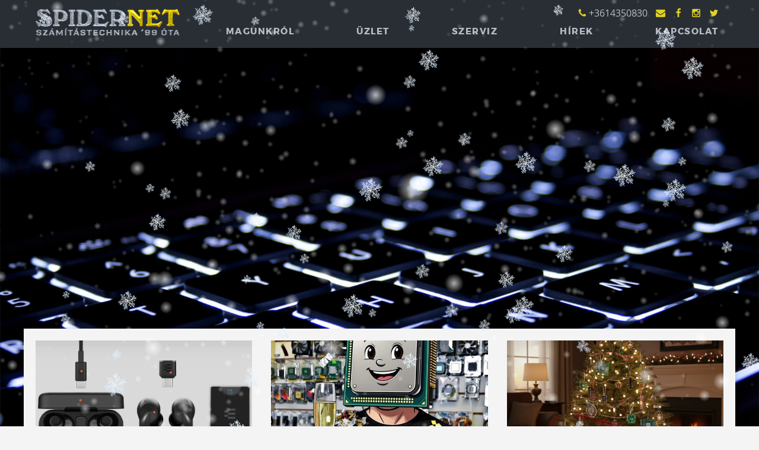

--- FILE ---
content_type: text/html; charset=UTF-8
request_url: https://spidernet.hu/
body_size: 5465
content:
<!DOCTYPE html>
<html lang="hu" prefix="og: http://ogp.me/ns#" class="no-js">
<head>
	<meta charset="UTF-8">
	<meta name="viewport" content="width=device-width,initial-scale=1">
	<meta name="apple-mobile-web-app-capable" content="yes"/>

	<link rel="icon" href="https://spidernet.hu/wp-content/themes/homoki-theme/favicon.ico"/>
	<script>(function(html){html.className=html.className.replace(/\bno-js\b/,'js')})(document.documentElement);</script>
<title>Főoldal - SpiderNet</title>

<!-- This site is optimized with the Yoast SEO plugin v9.2.1 - https://yoast.com/wordpress/plugins/seo/ -->
<link rel="canonical" href="https://spidernet.hu/"/>
<meta property="og:locale" content="hu_HU"/>
<meta property="og:type" content="website"/>
<meta property="og:title" content="Főoldal - SpiderNet"/>
<meta property="og:url" content="https://spidernet.hu/"/>
<meta property="og:site_name" content="SpiderNet"/>
<meta name="twitter:card" content="summary_large_image"/>
<meta name="twitter:title" content="Főoldal - SpiderNet"/>
<script type='application/ld+json'>{"@context":"https:\/\/schema.org","@type":"WebSite","@id":"#website","url":"https:\/\/spidernet.hu\/","name":"SpiderNet","potentialAction":{"@type":"SearchAction","target":"https:\/\/spidernet.hu\/?s={search_term_string}","query-input":"required name=search_term_string"}}</script>
<!-- / Yoast SEO plugin. -->

<link rel='dns-prefetch' href='//s.w.org'/>
<link rel="alternate" type="application/rss+xml" title="SpiderNet &raquo; hírcsatorna" href="https://spidernet.hu/feed/"/>
<!-- This site uses the Google Analytics by ExactMetrics plugin v6.2.2 - Using Analytics tracking - https://www.exactmetrics.com/ -->
<script type="text/javascript" data-cfasync="false">var em_version='6.2.2';var em_track_user=true;var em_no_track_reason='';var disableStr='ga-disable-UA-83700411-1';function __gaTrackerIsOptedOut(){return document.cookie.indexOf(disableStr+'=true')>-1;}if(__gaTrackerIsOptedOut()){window[disableStr]=true;}function __gaTrackerOptout(){document.cookie=disableStr+'=true; expires=Thu, 31 Dec 2099 23:59:59 UTC; path=/';window[disableStr]=true;}if('undefined'===typeof gaOptout){function gaOptout(){__gaTrackerOptout();}}if(em_track_user){(function(i,s,o,g,r,a,m){i['GoogleAnalyticsObject']=r;i[r]=i[r]||function(){(i[r].q=i[r].q||[]).push(arguments)},i[r].l=1*new Date();a=s.createElement(o),m=s.getElementsByTagName(o)[0];a.async=1;a.src=g;m.parentNode.insertBefore(a,m)})(window,document,'script','//www.google-analytics.com/analytics.js','__gaTracker');window.ga=__gaTracker;__gaTracker('create','UA-83700411-1','auto');__gaTracker('set','forceSSL',true);__gaTracker('send','pageview');__gaTracker(function(){window.ga=__gaTracker;});}else{console.log("");(function(){var noopfn=function(){return null;};var noopnullfn=function(){return null;};var Tracker=function(){return null;};var p=Tracker.prototype;p.get=noopfn;p.set=noopfn;p.send=noopfn;var __gaTracker=function(){var len=arguments.length;if(len===0){return;}var f=arguments[len-1];if(typeof f!=='object'||f===null||typeof f.hitCallback!=='function'){console.log('Not running function __gaTracker('+arguments[0]+" ....) because you are not being tracked. "+em_no_track_reason);return;}try{f.hitCallback();}catch(ex){}};__gaTracker.create=function(){return new Tracker();};__gaTracker.getByName=noopnullfn;__gaTracker.getAll=function(){return[];};__gaTracker.remove=noopfn;window['__gaTracker']=__gaTracker;window.ga=__gaTracker;})();}</script>
<!-- / Google Analytics by ExactMetrics -->
<link rel='stylesheet' id='contact-form-7-css' href='https://spidernet.hu/wp-content/plugins/contact-form-7/includes/css/styles.css?ver=5.1.9' type='text/css' media='all'/>
<link rel='stylesheet' id='main-css' href='https://spidernet.hu/wp-content/themes/homoki-theme/css/layout.css?ver=1.0' type='text/css' media='all'/>
<script type='text/javascript'>//<![CDATA[
var exactmetrics_frontend={"js_events_tracking":"true","download_extensions":"zip,mp3,mpeg,pdf,docx,pptx,xlsx,rar","inbound_paths":"[{\"path\":\"\\\/go\\\/\",\"label\":\"affiliate\"},{\"path\":\"\\\/recommend\\\/\",\"label\":\"affiliate\"}]","home_url":"https:\/\/spidernet.hu","hash_tracking":"false"};
//]]></script>
<script type='text/javascript' src='https://spidernet.hu/wp-content/plugins/google-analytics-dashboard-for-wp/assets/js/frontend.js?ver=6.2.2'></script>
<script type='text/javascript' src='https://spidernet.hu/wp-includes/js/jquery/jquery.js?ver=1.12.4'></script>
<script type='text/javascript' src='https://spidernet.hu/wp-content/plugins/snow/assets/snow.min.js?ver=1.0.0'></script>
<script type='text/javascript' src='https://spidernet.hu/wp-content/themes/homoki-theme/js/site.min.js?ver=1.0'></script>
<link rel='https://api.w.org/' href='https://spidernet.hu/wp-json/'/>
<link rel="EditURI" type="application/rsd+xml" title="RSD" href="https://spidernet.hu/xmlrpc.php?rsd"/>
<link rel="wlwmanifest" type="application/wlwmanifest+xml" href="https://spidernet.hu/wp-includes/wlwmanifest.xml"/> 
<meta name="generator" content="WordPress 4.9.26"/>
<link rel='shortlink' href='https://spidernet.hu/'/>
<link rel="alternate" type="application/json+oembed" href="https://spidernet.hu/wp-json/oembed/1.0/embed?url=https%3A%2F%2Fspidernet.hu%2F"/>
<link rel="alternate" type="text/xml+oembed" href="https://spidernet.hu/wp-json/oembed/1.0/embed?url=https%3A%2F%2Fspidernet.hu%2F&#038;format=xml"/>
<script type="text/javascript">jQuery(document).ready(function(){jQuery(document).snowfall({flakeCount:250,minSize:10,maxSize:40,maxSpeed:3,image:"https://spidernet.hu/wp-content/uploads/2020/06/snowflakes_real_100.png"});});</script>
	<link rel="icon" href="https://spidernet.hu/wp-content/uploads/cropped-logo-square-32x32.png" sizes="32x32"/>
<link rel="icon" href="https://spidernet.hu/wp-content/uploads/cropped-logo-square-192x192.png" sizes="192x192"/>
<link rel="apple-touch-icon-precomposed" href="https://spidernet.hu/wp-content/uploads/cropped-logo-square-180x180.png"/>
<meta name="msapplication-TileImage" content="https://spidernet.hu/wp-content/uploads/cropped-logo-square-270x270.png"/>
</head>
<body class="home page-template page-template-template-pagebuilder page-template-template-pagebuilder-php page page-id-1474 snow">
		<div class="wrapper offset-header">
		<header role="banner" id="main-header" class="main-header ">
			<div class="centering">
				<div class="header-inner">
					<div class="header-part">
						<a href="https://spidernet.hu" class="header-logo"><img src="https://spidernet.hu/wp-content/themes/homoki-theme/images/logo.png" class="logo" alt="Logo" width="600" height="133"></a>

						<a href="#" class="navicon-hitbox">
							<div class="navicon">
							  	<span></span>
							  	<span></span>
							  	<span></span>
							  	<span></span>
							</div>
						</a>
					</div>

										<div class="header-navigation-wrapper">
													<nav role="navigation" class="social-nav">
								<ul>
																													<li>
											<a href="tel:+3614350830" name="Telephone" class="icon-social" target="">
												<span>+3614350830</span>											</a>
										</li>
																													<li>
											<a href="/kapcsolat" name="Email" class="icon-social" target="">
																							</a>
										</li>
																													<li>
											<a href="https://www.facebook.com/spidernet99" name="Facebook" class="icon-social" target="_blank">
																							</a>
										</li>
																													<li>
											<a href="https://www.instagram.com/spidernet_99/" name="Instagram" class="icon-social" target="_blank">
																							</a>
										</li>
																													<li>
											<a href="https://twitter.com/SpiderNet_99" name="Twitter" class="icon-social" target="_blank">
																							</a>
										</li>
																	</ul>
							</nav>
												<nav role="navigation" class="main-nav">
							<div class="menu-main-container"><ul id="menu-main" class="menu"><li id="menu-item-1479" class="menu-item menu-item-type-post_type menu-item-object-page menu-item-1479"><a href="https://spidernet.hu/magunkrol/">Magunkról</a></li>
<li id="menu-item-1551" class="menu-item menu-item-type-custom menu-item-object-custom menu-item-1551"><a href="/bolt/kaposztasmegyer">Üzlet</a></li>
<li id="menu-item-1477" class="menu-item menu-item-type-post_type menu-item-object-page menu-item-1477"><a href="https://spidernet.hu/szerviz/">Szerviz</a></li>
<li id="menu-item-1522" class="menu-item menu-item-type-post_type menu-item-object-page menu-item-1522"><a href="https://spidernet.hu/hirek/">Hírek</a></li>
<li id="menu-item-1476" class="menu-item menu-item-type-post_type menu-item-object-page menu-item-1476"><a href="https://spidernet.hu/kapcsolat/">Kapcsolat</a></li>
</ul></div>						</nav>
					</div>
				</div>
			</div>
		</header>
		
<div id="main" class="main">
	<div class="slideshow main-slideshow" data-fade="true" data-slideshow-options='{"autoPlay":8000,"pageDots":true}'>
					<div class="slideshow-slide is-selected" style="background-image:url(https://spidernet.hu/wp-content/uploads/2020/06/header-slide05.jpg)">
			<div class="centering">
							</div>
		</div>
	</div>
<section class="section section-posttype section-posttype-post section-socialfeed ">
			<div class="centering">
	<div class="grid " data-slideshow-options='[]'>
									<div class="grid-4-12">
				<a href="https://spidernet.hu/sennheiser-epos-adapt-e1/" class="item item-post">
	<div class="item-bg-wrapper">
		<div class="item-bg" style="background-image:url(https://spidernet.hu/wp-content/uploads/Screenshot-2026-01-19-at-17.30.03-1024x583.png)"></div>
	</div>
			<span class="item-label" style="background-color: #017200">Termék</span>
		<div class="item-content">
		<p>Sennheiser EPOS ADAPT E1 Bluetooth 5.3, USB-C ANC aktiv zajszűrés Multipoint Connectivity (2 eszköz) 20-20.000 Hz&hellip;</p>
		<span class="item-published-date">
			5 napja		</span>
	</div>
</a>
			</div>
								<div class="grid-4-12">
				<a href="https://spidernet.hu/boldog-uj-evet-kivanunk-minden-kedves-vasarlonknak/" class="item item-post">
	<div class="item-bg-wrapper">
		<div class="item-bg" style="background-image:url(https://spidernet.hu/wp-content/uploads/IMG_0551-683x1024.jpeg)"></div>
	</div>
			<span class="item-label" style="background-color: ">Hírek</span>
		<div class="item-content">
		<p>Boldog Új Évet Kívánunk minden kedves vásárlónknak!🍀🐖🖥️🐖🍀</p>
		<span class="item-published-date">
			3 hete		</span>
	</div>
</a>
			</div>
								<div class="grid-4-12">
				<a href="https://spidernet.hu/boldog-karacsonyt-3/" class="item item-post">
	<div class="item-bg-wrapper">
		<div class="item-bg" style="background-image:url(https://spidernet.hu/wp-content/uploads/IMG_0466.png)"></div>
	</div>
			<span class="item-label" style="background-color: ">Hírek</span>
		<div class="item-content">
		<p>Kedves Ügyfeleink! Köszönjük, hogy idén is ránk bíztátok a számítógépeteket🖥️ és notebookotokat!💻 İgérjük, 2026-ban is ugyanazzal&hellip;</p>
		<span class="item-published-date">
			4 hete		</span>
	</div>
</a>
			</div>
				</div>
	</div>
	</section>
<div class="section section-wrapper section-aboutus-wrapper"><section class="section section-columns section-aboutus">
	<div class="centering">
					<h2 class="section-title">Magunkról</h2>
				<div class="grid">
											<div class="grid-12-12">
					<p>A Spidernet-99 Számítástechnikai Kft. 1999. június 1-jén kezdte meg működését komplett személyi számítógépek, alkatrészek, kiegészítők forgalmazásával és az ehhez kapcsolódó szolgáltatásokkal.</p>
<p>Mindez annak köszönhető, hogy megbízható és kedvező árú szolgáltatásokkal elégítjük ki az Önök igényeit.</p>
<p>2019. januártól kiszállásos szerviz szolgálltatásunk megszűnt! További kérdés esetén hívjon bizalommal!</p>
<p>&nbsp;</p>
				</div>
					</div>
	</div>
</section>
<section class="section section-posttype section-posttype-service section-services ">
			<div class="centering"><h2 class="section-title">Szolgáltatásaink</h2></div>
			<div class="centering">
	<div class="grid " data-slideshow-options='[]'>
									<div class="grid-4-12">
				<div class="item item-service">
	<div class="item-bg-wrapper">
		<div class="item-bg" style="background-image:url(https://spidernet.hu/wp-content/uploads/2020/06/icon-ujeshasznalt.png)"></div>
	</div>
	<div class="item-content">
		<h2 class="item-title">új és használt alkatrészek árusítása</h2>
	</div>
</div>			</div>
								<div class="grid-4-12">
				<div class="item item-service">
	<div class="item-bg-wrapper">
		<div class="item-bg" style="background-image: url('https://spidernet.hu/wp-content/uploads/2020/06/icon-adasvetel.png');"></div>
	</div>
	<div class="item-content">
		<h2 class="item-title">adás-vétel-csere (beszámítással is)</h2>
	</div>
</div>			</div>
								<div class="grid-4-12">
				<div class="item item-service">
	<div class="item-bg-wrapper">
		<div class="item-bg" style="background-image:url(https://spidernet.hu/wp-content/uploads/2020/06/icon-konfig.png)"></div>
	</div>
	<div class="item-content">
		<h2 class="item-title">komplett konfigurációk</h2>
	</div>
</div>			</div>
								<div class="grid-4-12">
				<div class="item item-service">
	<div class="item-bg-wrapper">
		<div class="item-bg" style="background-image:url(https://spidernet.hu/wp-content/uploads/2020/06/icon-kellekek.png)"></div>
	</div>
	<div class="item-content">
		<h2 class="item-title">kellékek, kiegészítők</h2>
	</div>
</div>			</div>
								<div class="grid-4-12">
				<div class="item item-service">
	<div class="item-bg-wrapper">
		<div class="item-bg" style="background-image:url(https://spidernet.hu/wp-content/uploads/2020/06/icon-szaktanacsadas.png)"></div>
	</div>
	<div class="item-content">
		<h2 class="item-title">szaktanácsadás</h2>
	</div>
</div>			</div>
								<div class="grid-4-12">
				<div class="item item-service">
	<div class="item-bg-wrapper">
		<div class="item-bg" style="background-image:url(https://spidernet.hu/wp-content/uploads/2020/06/icon-virusirtas.png)"></div>
	</div>
	<div class="item-content">
		<h2 class="item-title">vírusírtás</h2>
	</div>
</div>			</div>
								<div class="grid-4-12">
				<div class="item item-service">
	<div class="item-bg-wrapper">
		<div class="item-bg" style="background-image:url()"></div>
	</div>
	<div class="item-content">
		<h2 class="item-title">notebook javítás</h2>
	</div>
</div>			</div>
				</div>
	</div>
	</section>
</div><section class="section section-columns section-service dark">
	<div class="centering">
					<h2 class="section-title">Szerviz</h2>
				<div class="grid">
											<div class="grid-12-12">
					<p>Új és használt számítógépek, laptopok, monitorok, és kiegészítők árusítása mellett, vállaljuk meghibásodott számítógépének, laptopjának javítását, tisztítását, újratelepítését akár adatmentéssel is, vagy vírusmentesítését.</p>
<p>Számítógép összeállítás egyedi igényeknek megfelelően, a nálunk vásárolt alkatrészek összeszerelése díjtalan.<br/>
Hibamegállapítás díjtalan, amennyiben gazdaságosan javítható számítógépe, és megrendeli annak javítását!</p>
<p>Ízelítő árainkból: rendszer helyreállítás telepítéssel 16.600.-/tól<br/>
vírusírtás 8000.-/tól</p>
<p><strong>Ön kitalálja – Mi megépítjük!</strong>     <strong>Ha tanácstalan – Mi segítünk!</strong>     <strong>Ha elromlott – Mi megjavítjuk!</strong><br/>
Kesessen minket bizalommal, legjobb tudásunk szerint segítünk megoldani problémáját, a legrövidebb időn belül!</p>
				</div>
					</div>
	</div>
</section>
<section class="section section-posttype section-posttype-store section-stores ">
			<div class="centering"><h2 class="section-title">Üzlet</h2></div>
			<div class="centering">
	<div class="grid " data-slideshow-options='[]'>
									<div class="grid-4-12">
				<div class="item item-store item-kaposztasmegyer">
	<a href="https://spidernet.hu/bolt/kaposztasmegyer/" class="item-bg-wrapper">
		<div class="item-bg" style="background-image:url(https://spidernet.hu/wp-content/uploads/store-kapmegyer.jpg)"></div>
	</a>
	<div class="store-indicator"></div>
	<div class="item-content">
		<div class="social-wrapper">
							<a class="icon-social" href="mailto:spider.kapmegyer@gmail.com"></a>
										<a class="icon-social" href="http://www.fb.com/spidernet99" target="_blank"></a>
					</div>
		<a href="https://spidernet.hu/bolt/kaposztasmegyer/"><h3 class="item-title">Káposztásmegyer</h3></a>
		<p class="item-meta"><p>Lakkozó utca 36.<br/>
1048 Budapest</p>
</p>		<a class="item-meta" href="tel:+3614350830">+3614350830</a>	</div>
</div>
			</div>
				</div>
	</div>
	</section>
</div>

	<footer role="contentinfo" id="main-footer" class="main-footer">
		<div class="centering">
			<div class="copyright">
				<span class="company">Spidernet-99 Kft.</span>
				<span class="seperator"> | </span>
				<span class="year">Minden jog fenntartva &copy; 2026</span>
			</div>
					</div>
	</footer>
</div><!-- closing wrapper -->


        <div id='fb-root'></div>
          <script>(function(d,s,id){var js,fjs=d.getElementsByTagName(s)[0];js=d.createElement(s);js.id=id;js.src='https://connect.facebook.net/hu_HU/sdk/xfbml.customerchat.js#xfbml=1&version=v6.0&autoLogAppEvents=1';fjs.parentNode.insertBefore(js,fjs);}(document,'script','facebook-jssdk'));</script>
          <div class='fb-customerchat' attribution='wordpress' attribution_version='1.8' page_id=523881457708745>
        </div>
        <script async type='text/javascript' src='https://spidernet.hu/wp-content/plugins/christmas-snow-3d/build/snow3d.js?ver=cc4a969e02505d0bca7c'></script>
<script type='text/javascript'>//<![CDATA[
var wpcf7={"apiSettings":{"root":"https:\/\/spidernet.hu\/wp-json\/contact-form-7\/v1","namespace":"contact-form-7\/v1"}};
//]]></script>
<script type='text/javascript' src='https://spidernet.hu/wp-content/plugins/contact-form-7/includes/js/scripts.js?ver=5.1.9'></script>
<script type='text/javascript' src='https://spidernet.hu/wp-includes/js/wp-embed.min.js?ver=4.9.26'></script>

</body>
</html>


--- FILE ---
content_type: text/css
request_url: https://spidernet.hu/wp-content/themes/homoki-theme/css/layout.css?ver=1.0
body_size: 10700
content:
/*! normalize.css v3.0.2 | MIT License | git.io/normalize */html{font-family:sans-serif;-ms-text-size-adjust:100%;-webkit-text-size-adjust:100%}body{margin:0}article,aside,details,figcaption,figure,footer,header,hgroup,main,menu,nav,section,summary{display:block}audio,canvas,progress,video{display:inline-block;vertical-align:baseline}audio:not([controls]){display:none;height:0}[hidden],template{display:none}a{background-color:transparent}a:active,a:hover{outline:0}abbr[title]{border-bottom:1px dotted}b,strong{font-weight:bold}dfn{font-style:italic}h1{font-size:2em;margin:0.67em 0}mark{background:#ff0;color:#000}small{font-size:80%}sub,sup{font-size:75%;line-height:0;position:relative;vertical-align:baseline}sup{top:-0.5em}sub{bottom:-0.25em}img{border:0}svg:not(:root){overflow:hidden}figure{margin:1em 40px}hr{box-sizing:content-box;height:0}pre{overflow:auto}code,kbd,pre,samp{font-family:monospace, monospace;font-size:1em}button,input,optgroup,select,textarea{color:inherit;font:inherit;margin:0}button{overflow:visible}button,select{text-transform:none}button,html input[type="button"],input[type="reset"],input[type="submit"]{-webkit-appearance:button;cursor:pointer}button[disabled],html input[disabled]{cursor:default}button::-moz-focus-inner,input::-moz-focus-inner{border:0;padding:0}input{line-height:normal}input[type="checkbox"],input[type="radio"]{box-sizing:border-box;padding:0}input[type="number"]::-webkit-inner-spin-button,input[type="number"]::-webkit-outer-spin-button{height:auto}input[type="search"]{-webkit-appearance:textfield;box-sizing:content-box}input[type="search"]::-webkit-search-cancel-button,input[type="search"]::-webkit-search-decoration{-webkit-appearance:none}fieldset{border:1px solid #c0c0c0;margin:0 2px;padding:0.35em 0.625em 0.75em}legend{border:0;padding:0}textarea{overflow:auto}optgroup{font-weight:bold}table{border-collapse:collapse;border-spacing:0}td,th{padding:0}.mfp-bg{top:0;left:0;width:100%;height:100%;z-index:1042;overflow:hidden;position:fixed;background:#0b0b0b;opacity:0.8}.mfp-wrap{top:0;left:0;width:100%;height:100%;z-index:1043;position:fixed;outline:none !important;-webkit-backface-visibility:hidden}.mfp-container{text-align:center;position:absolute;width:100%;height:100%;left:0;top:0;padding:0 8px;box-sizing:border-box}.mfp-container:before{content:'';display:inline-block;height:100%;vertical-align:middle}.mfp-align-top .mfp-container:before{display:none}.mfp-content{position:relative;display:inline-block;vertical-align:middle;margin:0 auto;text-align:left;z-index:1045}.mfp-inline-holder .mfp-content,.mfp-ajax-holder .mfp-content{width:100%;cursor:auto}.mfp-ajax-cur{cursor:progress}.mfp-zoom-out-cur,.mfp-zoom-out-cur .mfp-image-holder .mfp-close{cursor:zoom-out}.mfp-zoom{cursor:pointer;cursor:zoom-in}.mfp-auto-cursor .mfp-content{cursor:auto}.mfp-close,.mfp-arrow,.mfp-preloader,.mfp-counter{-webkit-user-select:none;-moz-user-select:none;-ms-user-select:none;user-select:none}.mfp-loading.mfp-figure{display:none}.mfp-hide{display:none !important}.mfp-preloader{color:#CCC;position:absolute;top:50%;width:auto;text-align:center;margin-top:-0.8em;left:8px;right:8px;z-index:1044}.mfp-preloader a{color:#CCC}.mfp-preloader a:hover{color:#FFF}.mfp-s-ready .mfp-preloader{display:none}.mfp-s-error .mfp-content{display:none}button.mfp-close,button.mfp-arrow{overflow:visible;cursor:pointer;background:transparent;border:0;-webkit-appearance:none;display:block;outline:none;padding:0;z-index:1046;box-shadow:none;touch-action:manipulation}button::-moz-focus-inner{padding:0;border:0}.mfp-close{width:44px;height:44px;line-height:44px;position:absolute;right:0;top:0;text-decoration:none;text-align:center;opacity:0.65;padding:0 0 18px 10px;color:#FFF;font-style:normal;font-size:28px;font-family:Arial, Baskerville, monospace}.mfp-close:hover,.mfp-close:focus{opacity:1}.mfp-close:active{top:1px}.mfp-close-btn-in .mfp-close{color:#333}.mfp-image-holder .mfp-close,.mfp-iframe-holder .mfp-close{color:#FFF;right:-6px;text-align:right;padding-right:6px;width:100%}.mfp-counter{position:absolute;top:0;right:0;color:#CCC;font-size:12px;line-height:18px;white-space:nowrap}.mfp-arrow{position:absolute;opacity:0.65;margin:0;top:50%;margin-top:-55px;padding:0;width:90px;height:110px;-webkit-tap-highlight-color:transparent}.mfp-arrow:active{margin-top:-54px}.mfp-arrow:hover,.mfp-arrow:focus{opacity:1}.mfp-arrow:before,.mfp-arrow:after{content:'';display:block;width:0;height:0;position:absolute;left:0;top:0;margin-top:35px;margin-left:35px;border:medium inset transparent}.mfp-arrow:after{border-top-width:13px;border-bottom-width:13px;top:8px}.mfp-arrow:before{border-top-width:21px;border-bottom-width:21px;opacity:0.7}.mfp-arrow-left{left:0}.mfp-arrow-left:after{border-right:17px solid #FFF;margin-left:31px}.mfp-arrow-left:before{margin-left:25px;border-right:27px solid #3F3F3F}.mfp-arrow-right{right:0}.mfp-arrow-right:after{border-left:17px solid #FFF;margin-left:39px}.mfp-arrow-right:before{border-left:27px solid #3F3F3F}.mfp-iframe-holder{padding-top:40px;padding-bottom:40px}.mfp-iframe-holder .mfp-content{line-height:0;width:100%;max-width:900px}.mfp-iframe-holder .mfp-close{top:-40px}.mfp-iframe-scaler{width:100%;height:0;overflow:hidden;padding-top:56.25%}.mfp-iframe-scaler iframe{position:absolute;display:block;top:0;left:0;width:100%;height:100%;box-shadow:0 0 8px rgba(0,0,0,0.6);background:#000}img.mfp-img{width:auto;max-width:100%;height:auto;display:block;line-height:0;box-sizing:border-box;padding:40px 0 40px;margin:0 auto}.mfp-figure{line-height:0}.mfp-figure:after{content:'';position:absolute;left:0;top:40px;bottom:40px;display:block;right:0;width:auto;height:auto;z-index:-1;box-shadow:0 0 8px rgba(0,0,0,0.6);background:#444}.mfp-figure small{color:#BDBDBD;display:block;font-size:12px;line-height:14px}.mfp-figure figure{margin:0}.mfp-bottom-bar{margin-top:-36px;position:absolute;top:100%;left:0;width:100%;cursor:auto}.mfp-title{text-align:left;line-height:18px;color:#F3F3F3;word-wrap:break-word;padding-right:36px}.mfp-image-holder .mfp-content{max-width:100%}.mfp-gallery .mfp-image-holder .mfp-figure{cursor:pointer}@media screen and (max-width: 800px) and (orientation: landscape), screen and (max-height: 300px){.mfp-img-mobile .mfp-image-holder{padding-left:0;padding-right:0}.mfp-img-mobile img.mfp-img{padding:0}.mfp-img-mobile .mfp-figure:after{top:0;bottom:0}.mfp-img-mobile .mfp-figure small{display:inline;margin-left:5px}.mfp-img-mobile .mfp-bottom-bar{background:rgba(0,0,0,0.6);bottom:0;margin:0;top:auto;padding:3px 5px;position:fixed;box-sizing:border-box}.mfp-img-mobile .mfp-bottom-bar:empty{padding:0}.mfp-img-mobile .mfp-counter{right:5px;top:3px}.mfp-img-mobile .mfp-close{top:0;right:0;width:35px;height:35px;line-height:35px;background:rgba(0,0,0,0.6);position:fixed;text-align:center;padding:0}}@media all and (max-width: 900px){.mfp-arrow{transform:scale(0.75)}.mfp-arrow-left{transform-origin:0}.mfp-arrow-right{transform-origin:100%}.mfp-container{padding-left:6px;padding-right:6px}}.mfp-with-zoom .mfp-container,.mfp-with-zoom.mfp-bg{opacity:0;-webkit-backface-visibility:hidden;transition:all 0.3s ease-out}.mfp-with-zoom.mfp-ready .mfp-container{opacity:1}.mfp-with-zoom.mfp-ready.mfp-bg{opacity:0.8}.mfp-with-zoom.mfp-removing .mfp-container,.mfp-with-zoom.mfp-removing.mfp-bg{opacity:0}/*! Flickity v1.2.1
http://flickity.metafizzy.co
---------------------------------------------- */.flickity-enabled{position:relative}.flickity-enabled:focus{outline:none}.flickity-viewport{overflow:hidden;position:relative;height:100%}.flickity-slider{position:absolute;width:100%;height:100%}.flickity-enabled.is-draggable{-webkit-tap-highlight-color:transparent;tap-highlight-color:transparent;-webkit-user-select:none;-moz-user-select:none;-ms-user-select:none;user-select:none}.flickity-enabled.is-draggable .flickity-viewport{cursor:move;cursor:-webkit-grab;cursor:grab}.flickity-enabled.is-draggable .flickity-viewport.is-pointer-down{cursor:-webkit-grabbing;cursor:grabbing}.flickity-prev-next-button{position:absolute;top:50%;width:44px;height:44px;border:none;border-radius:50%;background:white;background:rgba(255,255,255,0.75);cursor:pointer;transform:translateY(-50%)}.flickity-prev-next-button:hover{background:white}.flickity-prev-next-button:focus{outline:none;box-shadow:0 0 0 5px #09F}.flickity-prev-next-button:active{filter:alpha(opacity=60);opacity:0.6}.flickity-prev-next-button.previous{left:10px}.flickity-prev-next-button.next{right:10px}.flickity-rtl .flickity-prev-next-button.previous{left:auto;right:10px}.flickity-rtl .flickity-prev-next-button.next{right:auto;left:10px}.flickity-prev-next-button:disabled{filter:alpha(opacity=30);opacity:0.3;cursor:auto}.flickity-prev-next-button svg{position:absolute;left:20%;top:20%;width:60%;height:60%}.flickity-prev-next-button .arrow{fill:#333}.flickity-prev-next-button.no-svg{color:#333;font-size:26px}.flickity-page-dots{position:absolute;width:100%;bottom:-25px;padding:0;margin:0;list-style:none;text-align:center;line-height:1}.flickity-rtl .flickity-page-dots{direction:rtl}.flickity-page-dots .dot{display:inline-block;width:10px;height:10px;margin:0 8px;background:#333;border-radius:50%;filter:alpha(opacity=25);opacity:0.25;cursor:pointer}.flickity-page-dots .dot.is-selected{filter:alpha(opacity=100);opacity:1}.SumoSelect p{margin:0}.SumoSelect{width:200px}.SelectBox{padding:5px 8px}.sumoStopScroll{overflow:hidden}.SumoSelect .hidden{display:none}.SumoSelect .search-txt{display:none;outline:none}.SumoSelect .no-match{display:none;padding:6px}.SumoSelect.open .search-txt{display:inline-block;position:absolute;top:0;left:0;width:100%;margin:0;padding:5px 8px;border:none;box-sizing:border-box;border-radius:5px}.SumoSelect.open>.search>span,.SumoSelect.open>.search>label{visibility:hidden}.SelectClass,.SumoUnder{position:absolute;top:0;left:0;right:0;height:100%;width:100%;border:none;box-sizing:border-box;-ms-filter:"progid:DXImageTransform.Microsoft.Alpha(Opacity=0)";filter:alpha(opacity=0);-moz-opacity:0;-khtml-opacity:0;opacity:0}.SelectClass{z-index:1}.SumoSelect>.optWrapper>.options li.opt label,.SumoSelect>.CaptionCont,.SumoSelect .select-all>label{-ms-user-select:none;user-select:none;-o-user-select:none;-moz-user-select:none;-khtml-user-select:none;-webkit-user-select:none}.SumoSelect{display:inline-block;position:relative;outline:none}.SumoSelect:focus>.CaptionCont,.SumoSelect:hover>.CaptionCont,.SumoSelect.open>.CaptionCont{box-shadow:0 0 2px #7799D0;border-color:#7799D0}.SumoSelect>.CaptionCont{position:relative;border:1px solid #A4A4A4;min-height:14px;background-color:#fff;border-radius:2px;margin:0}.SumoSelect>.CaptionCont>span{display:block;padding-right:30px;text-overflow:ellipsis;white-space:nowrap;overflow:hidden;cursor:default}.SumoSelect>.CaptionCont>span.placeholder{color:#ccc;font-style:italic}.SumoSelect>.CaptionCont>label{position:absolute;top:0;right:0;bottom:0;width:30px}.SumoSelect>.CaptionCont>label>i{background-image:url("[data-uri]");background-position:center center;width:16px;height:16px;display:block;position:absolute;top:0;left:0;right:0;bottom:0;margin:auto;background-repeat:no-repeat;opacity:0.8}.SumoSelect>.optWrapper{display:none;z-index:1000;top:30px;width:100%;position:absolute;left:0;box-sizing:border-box;background:#fff;border:1px solid #ddd;box-shadow:2px 3px 3px rgba(0,0,0,0.11);border-radius:3px;overflow:hidden}.SumoSelect.open>.optWrapper{top:35px;display:block}.SumoSelect.open>.optWrapper.up{top:auto;bottom:100%;margin-bottom:5px}.SumoSelect>.optWrapper ul{list-style:none;display:block;padding:0;margin:0;overflow:auto}.SumoSelect>.optWrapper>.options{border-radius:2px;position:relative;max-height:250px}.SumoSelect>.optWrapper>.options li.group.disabled>label{opacity:0.5}.SumoSelect>.optWrapper>.options li ul li.opt{padding-left:22px}.SumoSelect>.optWrapper.multiple>.options li ul li.opt{padding-left:50px}.SumoSelect>.optWrapper.isFloating>.options{max-height:100%;box-shadow:0 0 100px #595959}.SumoSelect>.optWrapper>.options li.opt{padding:6px 6px;position:relative;border-bottom:1px solid #f5f5f5}.SumoSelect>.optWrapper>.options>li.opt:first-child{border-radius:2px 2px 0 0}.SumoSelect>.optWrapper>.options>li.opt:last-child{border-radius:0 0 2px 2px;border-bottom:none}.SumoSelect>.optWrapper>.options li.opt:hover{background-color:#E4E4E4}.SumoSelect>.optWrapper>.options li.opt.sel{background-color:#a1c0e4;border-bottom:1px solid #a1c0e4}.SumoSelect>.optWrapper>.options li label{text-overflow:ellipsis;white-space:nowrap;overflow:hidden;display:block;cursor:pointer}.SumoSelect>.optWrapper>.options li span{display:none}.SumoSelect>.optWrapper>.options li.group>label{cursor:default;padding:8px 6px;font-weight:bold}.SumoSelect>.optWrapper.isFloating{position:fixed;top:0;left:0;right:0;width:90%;bottom:0;margin:auto;max-height:90%}.SumoSelect>.optWrapper>.options li.opt.disabled{background-color:inherit;pointer-events:none}.SumoSelect>.optWrapper>.options li.opt.disabled *{-ms-filter:"progid:DXImageTransform.Microsoft.Alpha(Opacity=50)";filter:alpha(opacity=50);-moz-opacity:0.5;-khtml-opacity:0.5;opacity:0.5}.SumoSelect>.optWrapper.multiple>.options li.opt{padding-left:35px;cursor:pointer}.SumoSelect>.optWrapper.multiple>.options li.opt span,.SumoSelect .select-all>span{position:absolute;display:block;width:30px;top:0;bottom:0;margin-left:-35px}.SumoSelect>.optWrapper.multiple>.options li.opt span i,.SumoSelect .select-all>span i{position:absolute;margin:auto;left:0;right:0;top:0;bottom:0;width:14px;height:14px;border:1px solid #AEAEAE;border-radius:2px;box-shadow:inset 0 1px 3px rgba(0,0,0,0.15);background-color:#fff}.SumoSelect>.optWrapper>.MultiControls{display:none;border-top:1px solid #ddd;background-color:#fff;box-shadow:0 0 2px rgba(0,0,0,0.13);border-radius:0 0 3px 3px}.SumoSelect>.optWrapper.multiple.isFloating>.MultiControls{display:block;margin-top:5px;position:absolute;bottom:0;width:100%}.SumoSelect>.optWrapper.multiple.okCancelInMulti>.MultiControls{display:block}.SumoSelect>.optWrapper.multiple.okCancelInMulti>.MultiControls>p{padding:6px}.SumoSelect>.optWrapper.multiple>.MultiControls>p{display:inline-block;cursor:pointer;padding:12px;width:50%;box-sizing:border-box;text-align:center}.SumoSelect>.optWrapper.multiple>.MultiControls>p:hover{background-color:#f1f1f1}.SumoSelect>.optWrapper.multiple>.MultiControls>p.btnOk{border-right:1px solid #DBDBDB;border-radius:0 0 0 3px}.SumoSelect>.optWrapper.multiple>.MultiControls>p.btnCancel{border-radius:0 0 3px 0}.SumoSelect>.optWrapper.isFloating>.options li.opt{padding:12px 6px}.SumoSelect>.optWrapper.multiple.isFloating>.options li.opt{padding-left:35px}.SumoSelect>.optWrapper.multiple.isFloating{padding-bottom:43px}.SumoSelect>.optWrapper.multiple>.options li.opt.selected span i,.SumoSelect .select-all.selected>span i,.SumoSelect .select-all.partial>span i{background-color:#11a911;box-shadow:none;border-color:transparent;background-image:url("[data-uri]");background-repeat:no-repeat;background-position:center center}.SumoSelect.disabled{opacity:0.7;cursor:not-allowed}.SumoSelect.disabled>.CaptionCont{border-color:#ccc;box-shadow:none}.SumoSelect .select-all{border-radius:3px 3px 0 0;position:relative;border-bottom:1px solid #ddd;background-color:#fff;padding:8px 0 3px 35px;height:20px;cursor:pointer}.SumoSelect .select-all>label,.SumoSelect .select-all>span i{cursor:pointer}.SumoSelect .select-all.partial>span i{background-color:#ccc}.SumoSelect>.optWrapper>.options li.optGroup{padding-left:5px;text-decoration:underline}.slideshow .slideshow-slide,.main-slideshow .slide-bg,.main-slideshow .mobile-bg,.section,.section.section-storeinfo .grid .grid-6-12.store-image,.section.section-aboutus-wrapper,.section.section-service,.section.section-stores,.item .item-bg{background-size:cover;background-repeat:no-repeat;background-position:center center}.item.item-service .item-bg-wrapper .item-bg,.sticky-badge{background-size:contain;background-repeat:no-repeat;background-position:center center}.main-header .centering:after{content:"";display:table;clear:both}@font-face{font-family:"spidernet";src:url("fonts/spidernet.eot");src:url("fonts/spidernet.eot?#iefix") format("embedded-opentype"),url("fonts/spidernet.woff") format("woff"),url("fonts/spidernet.ttf") format("truetype"),url("fonts/spidernet.svg#spidernet") format("svg");font-weight:normal;font-style:normal}@font-face{font-family:'DaxlinePro';src:url("fonts/DaxlinePro-Thin.eot");src:url("fonts/DaxlinePro-Thin.eot?#iefix") format("embedded-opentype"),url("fonts/DaxlinePro-Thin.woff2") format("woff2"),url("fonts/DaxlinePro-Thin.woff") format("woff"),url("fonts/DaxlinePro-Thin.ttf") format("truetype");font-weight:100;font-style:normal}@font-face{font-family:'DaxlinePro';src:url("fonts/DaxlinePro-Regular.eot");src:url("fonts/DaxlinePro-Regular.eot?#iefix") format("embedded-opentype"),url("fonts/DaxlinePro-Regular.woff2") format("woff2"),url("fonts/DaxlinePro-Regular.woff") format("woff"),url("fonts/DaxlinePro-Regular.ttf") format("truetype");font-weight:400;font-style:normal}@font-face{font-family:'DaxlinePro';src:url("fonts/DaxlinePro-Bold.eot");src:url("fonts/DaxlinePro-Bold.eot?#iefix") format("embedded-opentype"),url("fonts/DaxlinePro-Bold.woff2") format("woff2"),url("fonts/DaxlinePro-Bold.woff") format("woff"),url("fonts/DaxlinePro-Bold.ttf") format("truetype");font-weight:600;font-style:normal}@font-face{font-family:'OpenSans';src:url("fonts/OpenSans-Light-webfont.eot");src:url("fonts/OpenSans-Light-webfont.eot?#iefix") format("embedded-opentype"),url("fonts/OpenSans-Light-webfont.woff") format("woff"),url("fonts/OpenSans-Light-webfont.ttf") format("truetype"),url("fonts/OpenSans-Light-webfont.svg#OpenSans") format("svg");font-weight:300;font-style:normal}@font-face{font-family:'OpenSans';src:url("fonts/OpenSans-Regular-webfont.eot");src:url("fonts/OpenSans-Regular-webfont.eot?#iefix") format("embedded-opentype"),url("fonts/OpenSans-Regular-webfont.woff") format("woff"),url("fonts/OpenSans-Regular-webfont.ttf") format("truetype"),url("fonts/OpenSans-Regular-webfont.svg#OpenSans") format("svg");font-weight:400;font-style:normal}@font-face{font-family:'OpenSans';src:url("fonts/OpenSans-Bold-webfont.eot");src:url("fonts/OpenSans-Bold-webfont.eot?#iefix") format("embedded-opentype"),url("fonts/OpenSans-Bold-webfont.woff") format("woff"),url("fonts/OpenSans-Bold-webfont.ttf") format("truetype"),url("fonts/OpenSans-Bold-webfont.svg#OpenSans") format("svg");font-weight:600;font-style:normal}@font-face{font-family:'Montserrat';src:url("fonts/montserrat-thin.eot");src:url("fonts/montserrat-thin.eot?#iefix") format("embedded-opentype"),url("fonts/montserrat-thin.woff2") format("woff2"),url("fonts/montserrat-thin.woff") format("woff"),url("fonts/montserrat-thin.ttf") format("truetype");font-weight:100;font-style:normal}@font-face{font-family:'Montserrat';src:url("fonts/montserrat-light.eot");src:url("fonts/montserrat-light.eot?#iefix") format("embedded-opentype"),url("fonts/montserrat-light.woff2") format("woff2"),url("fonts/montserrat-light.woff") format("woff"),url("fonts/montserrat-light.ttf") format("truetype");font-weight:300;font-style:normal}@font-face{font-family:'Montserrat';src:url("fonts/montserrat-regular.eot");src:url("fonts/montserrat-regular.eot?#iefix") format("embedded-opentype"),url("fonts/montserrat-regular.woff2") format("woff2"),url("fonts/montserrat-regular.woff") format("woff"),url("fonts/montserrat-regular.ttf") format("truetype");font-weight:400;font-style:normal}@font-face{font-family:'Montserrat';src:url("fonts/montserrat-medium.eot");src:url("fonts/montserrat-medium.eot?#iefix") format("embedded-opentype"),url("fonts/montserrat-medium.woff2") format("woff2"),url("fonts/montserrat-medium.woff") format("woff"),url("fonts/montserrat-medium.ttf") format("truetype");font-weight:500;font-style:normal}@font-face{font-family:'Montserrat';src:url("fonts/montserrat-bold.eot");src:url("fonts/montserrat-bold.eot?#iefix") format("embedded-opentype"),url("fonts/montserrat-bold.woff2") format("woff2"),url("fonts/montserrat-bold.woff") format("woff"),url("fonts/montserrat-bold.ttf") format("truetype");font-weight:700;font-style:normal}@font-face{font-family:'Montserrat';src:url("fonts/montserrat-black.eot");src:url("fonts/montserrat-black.eot?#iefix") format("embedded-opentype"),url("fonts/montserrat-black.woff2") format("woff2"),url("fonts/montserrat-black.woff") format("woff"),url("fonts/montserrat-black.ttf") format("truetype");font-weight:900;font-style:normal}input[type="submit"],input[type="button"],button{text-align:center}input[type="submit"],input[type="button"],input[type="reset"],button,input[type="text"],input[type="password"],input[type="date"],input[type="datetime"],input[type="datetime-local"],input[type="month"],input[type="week"],input[type="email"],input[type="number"],input[type="search"],input[type="tel"],input[type="time"],input[type="url"],textarea{-webkit-appearance:none;outline:0px}input[type="text"]:focus,input[type="password"]:focus,input[type="date"]:focus,input[type="datetime"]:focus,input[type="datetime-local"]:focus,input[type="month"]:focus,input[type="week"]:focus,input[type="email"]:focus,input[type="number"]:focus,input[type="search"]:focus,input[type="tel"]:focus,input[type="time"]:focus,input[type="url"]:focus,textarea:focus{border-color:#999999;outline:none}@media screen and (max-width: 767px){form{margin-top:30px}}form input,form textarea{display:block;width:100%;height:34px;padding:6px 12px;font-size:14px;line-height:1.4;color:#555;background-color:#fff;border:1px solid #ccc;border-radius:2px;box-shadow:inset 0 1px 1px rgba(0,0,0,0.075)}@media screen and (max-width: 767px){form input,form textarea{font-size:18px}}form input[type="radio"],form input[type="checkbox"]{display:inline-block;width:auto;height:auto;border:none;box-shadow:none}form .button,form .wpcf7-submit{width:auto;color:#333;background-color:#fff;border-color:#ccc;font-size:14px}form .button:hover,form .wpcf7-submit:hover{background-color:#e6e6e6;border-color:#adadad}form textarea{height:auto;max-width:100%;min-width:100%;min-height:80px;max-height:400px}form .subject-wrap+br{display:none}form .wpcf7-submit{margin:0 0 0 auto;background-color:#292E35;border:none;color:#B8BBC3;text-transform:uppercase;font-weight:700}form .wpcf7-submit:hover{background-color:#292E35;color:#E2D223}.SumoSelect{width:100%}.SumoSelect>.CaptionCont{border:1px solid #ccc;padding:6px 12px;line-height:1.4;height:34px}.SumoSelect .optWrapper{color:#293036;text-align:left}.wpcf7 .wpcf7-not-valid-tip{display:none !important}.wpcf7 .wpcf7-response-output{margin:0;padding:0;border:0;font-weight:400;color:#d9534f}.wpcf7 .wpcf7-response-output.wpcf7-mail-sent-ok{color:#5cb85c}.wpcf7 .wpcf7-not-valid{border-color:#d9534f !important}.search-form{position:relative;margin-top:0}.search-form .search-field{width:100%;padding:2px 30px 2px 5px;box-sizing:border-box;border:none}.search-form .search-submit{line-height:1;font-style:normal !important;font-weight:normal !important;font-variant:normal !important;text-transform:none !important;-webkit-font-smoothing:antialiased;-moz-osx-font-smoothing:grayscale;font-family:"spidernet";position:absolute;top:0;right:0;width:30px;line-height:24px;border:none}.search-form .search-submit:hover{color:red}h1,h2,h3,h4,h5,h6{color:#222;font-family:"Montserrat",sans-serif;font-weight:400;line-height:1.3;padding:0}h1 a,h2 a,h3 a,h4 a,h5 a,h6 a{color:inherit}h1,.h1{font-size:30px;margin:0 0 3px 0}h2,.h2{font-size:22px;margin:0 0 5px 0}h3,.h3{font-size:17px;margin:0 0 5px 0}h4,.h4{font-size:15px;margin:0 0 5px 0}h5,.h5{font-size:1em;margin:0 0 5px 0}h6,.h6{font-size:1em;margin:0 0 5px 0}p{margin:0 0 1em 0}.grid{display:flex;flex-wrap:wrap;align-items:stretch;margin-top:-16px;margin-right:-16px;margin-bottom:-16px;margin-left:-16px}.grid .grid-1-12,.grid .grid-2-12,.grid .grid-3-12,.grid .grid-4-12,.grid .grid-5-12,.grid .grid-6-12,.grid .grid-7-12,.grid .grid-8-12,.grid .grid-9-12,.grid .grid-10-12,.grid .grid-11-12,.grid .grid-12-12{padding:16px;position:relative}.grid-1-12{width:8.33%}.grid-2-12{width:16.66}.grid-3-12{width:25%}.grid-4-12{width:33.33%}@media screen and (max-width: 959px){.grid-4-12{width:50%}}@media screen and (max-width: 519px){.grid-4-12{width:100%}}.grid-5-12{width:41.66%}.grid-6-12{width:50%}@media screen and (max-width: 519px){.grid-6-12{width:100%}}.grid-7-12{width:58.33%}.grid-8-12{width:66.66%}.grid-9-12{width:75%}.grid-10-12{width:83.33%}.grid-11-12{width:91.66%}.grid-12-12{width:100%}.button{display:inline-block;padding:6px 12px;margin-bottom:0;font-size:14px;font-weight:500;line-height:1.4;text-align:center;white-space:nowrap;vertical-align:middle;touch-action:manipulation;cursor:pointer;-webkit-user-select:none;-moz-user-select:none;-ms-user-select:none;user-select:none;background-image:none;border:1px solid transparent;border-radius:4px}.button.button-default{color:#333;background-color:#fff;border-color:#ccc}.button.button-default:hover{background-color:#e6e6e6;border-color:#adadad}.button.button-red{color:#fff;background-color:#d9534f;border-color:#d9534f}.button.button-red:hover{background-color:#b52b27;border-color:#b52b27}.button.button-blue{color:#fff;background-color:#337ab7;border-color:#337ab7}.button.button-blue:hover{background-color:#22527b;border-color:#22527b}.button.button-green{color:#fff;background-color:#5cb85c;border-color:#5cb85c}.button.button-green:hover{background-color:#3d8b3d;border-color:#3d8b3d}.button.button-yellow{color:#fff;background-color:#f0ad4e;border-color:#f0ad4e}.button.button-yellow:hover{background-color:#df8a13;border-color:#df8a13}[class*="icon-"]:before{line-height:1;font-style:normal !important;font-weight:normal !important;font-variant:normal !important;text-transform:none !important;-webkit-font-smoothing:antialiased;-moz-osx-font-smoothing:grayscale;font-family:"spidernet"}.icon-social[href*="facebook"]:before,.icon-social[href*="fb.com"]:before{content:'f'}.icon-social[href*="twitter"]:before{content:'t'}.icon-social[href*="instagram"]:before{content:'i'}.icon-social[href*="mailto"]:before,.icon-social[name="Email"]:before{content:'e'}.icon-social[href*="tel"]:before{content:'p'}.icon-street-view:before{content:"\6c"}.icon-clock-o:before{content:"\6f"}.icon-chevron-down:before{content:"\64"}.icon-chevron-left:before{content:"\5b"}.icon-chevron-right:before{content:"\5d"}.icon-chevron-up:before{content:"\75"}.icon-google-plus:before{content:"\67"}.icon-subway:before{content:"\73"}.icon-car:before{content:"\63"}.main-footer{background-color:#1c1f24;padding:20px 0;text-align:center;color:#B8BBC3}@media screen and (min-width: 960px){.main-footer{position:absolute;width:100%;bottom:0}}@media screen and (max-width: 767px){.main-footer .copyright span{display:block}.main-footer .copyright .seperator{display:none}}.main-footer .designedby{display:block}@media screen and (max-width: 767px){.main-footer .designedby{margin-top:10px}}.main-footer .designedby p{margin:0}.main-footer .designedby .designedbyhomoki{height:16px;width:auto;position:relative;top:1px;margin-left:2pxé}@media screen and (min-width: 960px){.main-header{top:0;left:0;width:100%;z-index:100;position:fixed;-webkit-backface-visibility:hidden;backface-visibility:hidden;padding:15px 0;background-color:#292E35;transition:background-color 0.6s ease}.admin-bar.logged-in .main-header{top:32px}}@media screen and (min-width: 960px){.main-header.transparent-header{background-color:transparent}.main-header.transparent-header .sub-menu{background-color:transparent !important}}@media screen and (max-width: 959px){.main-header .centering{padding:0}}@media screen and (min-width: 960px){.main-header .header-inner{display:flex;justify-content:space-between}}.main-header .header-part{position:relative;z-index:102}@media screen and (max-width: 959px){.main-header .header-part{background-color:#292E35;padding:15px 20px}}.main-header .header-part .header-logo .logo{width:auto;max-height:45px;vertical-align:top}.main-header .header-navigation-wrapper{flex:1}@media screen and (min-width: 960px){.main-header .header-navigation-wrapper{display:block !important;flex:1;padding-left:6%}}@media screen and (max-width: 959px){.main-header .header-navigation-wrapper{position:absolute;top:0;left:0;width:100%;height:100%;background-color:rgba(41,46,53,0.95);padding:100px 20px 75px;text-align:left;overflow-y:scroll;-webkit-overflow-scrolling:touch;display:none;z-index:100}}.main-header .header-navigation-wrapper .main-nav{margin-top:10px;top:0}.main-header .social-nav{line-height:1;margin-top:-1px}.main-header .social-nav ul{padding:0;margin:0;display:flex;justify-content:flex-end;list-style-type:none}@media screen and (max-width: 959px){.main-header .social-nav ul{justify-content:center}}.main-header .social-nav ul li{margin:0 8px 0 6px}.main-header .social-nav ul li a{display:flex}.main-header .social-nav ul li a:before{color:#E2D223}.main-header .social-nav ul li a span{margin-left:3px}.main-header .main-nav{position:relative;z-index:101;font-size:12px}.main-header .main-nav ul{padding:0;margin:0}@media screen and (min-width: 960px){.main-header .main-nav ul{display:flex;justify-content:space-between}}.main-header .main-nav ul li{display:inline-block;text-transform:uppercase;font-weight:500;position:relative}@media screen and (max-width: 959px){.main-header .main-nav ul li{display:block}}.main-header .main-nav ul li:hover .sub-menu{opacity:1;visibility:visible;margin-top:0}.main-header .main-nav ul li.current-menu-item>a,.main-header .main-nav ul li.current-menu-parent>a{color:#E2D223}@media screen and (min-width: 960px){.main-header .main-nav ul li.highlight a{color:#292E35;background-color:#E2D223}.main-header .main-nav ul li.highlight a:hover{color:#292E35;background-color:#B8BBC3}}.main-header .main-nav ul li a{color:#B8BBC3;white-space:nowrap;text-transform:uppercase;letter-spacing:0.1em;font-family:"Montserrat",sans-serif;font-size:15px;font-weight:700;position:relative;text-decoration:none;display:block}@media screen and (min-width: 960px){.main-header .main-nav ul li a{padding:2px 8px;border-radius:3px}}@media screen and (max-width: 959px){.main-header .main-nav ul li a{font-size:18px;padding:10px 0;border-bottom:1px solid rgba(184,187,195,0.4)}}.main-header .main-nav ul li a:hover{text-decoration:none;color:#E2D223}.main-header .main-nav ul li .sub-menu{margin-top:0;padding:0}@media screen and (min-width: 960px){.main-header .main-nav ul li .sub-menu{opacity:0;visibility:hidden;padding:18px 10px 10px;display:block;background-color:#292E35;left:-10px;margin-top:-6px;position:absolute;transition:0.25s ease;z-index:-1}.main-header .main-nav ul li .sub-menu:before{content:"";height:1px;width:calc(100% - 20px);background-color:#E2D223;display:block;position:absolute;top:10px}}.main-header .main-nav ul li .sub-menu li{display:block;margin-left:0}.main-header .main-nav ul li .sub-menu a{padding-left:25px}@media screen and (min-width: 960px){.main-header .main-nav ul li .sub-menu a{padding:5px 0}}.main-header .main-nav ul li .sub-menu a:before{display:none}.main-header .navicon-hitbox{display:block;position:absolute;top:0;right:0;width:75px;height:73px;text-align:center}@media screen and (min-width: 960px){.main-header .navicon-hitbox{display:none}}.main-header .navicon{width:32px;height:24px;position:relative;cursor:pointer;z-index:100;margin:auto;top:50%;margin-top:-12px}.main-header .navicon span{display:block;position:absolute;height:4px;width:100%;background:#B8BBC3;border-radius:3px;left:0;transform:rotate(0deg);transition:.25s ease-in-out}.main-header .navicon span:nth-child(1){top:0px}.main-header .navicon span:nth-child(2),.main-header .navicon span:nth-child(3){top:10px}.main-header .navicon span:nth-child(4){top:20px}.main-header .navicon.open span:nth-child(1){top:10px;width:0%;left:50%}.main-header .navicon.open span:nth-child(2){transform:rotate(45deg)}.main-header .navicon.open span:nth-child(3){transform:rotate(-45deg)}.main-header .navicon.open span:nth-child(4){top:10px;width:0%;left:50%}.icon-social{display:inline-block;vertical-align:middle}.icon-social:before{content:"";line-height:1;font-style:normal !important;font-weight:normal !important;font-variant:normal !important;text-transform:none !important;-webkit-font-smoothing:antialiased;-moz-osx-font-smoothing:grayscale;font-family:"spidernet";display:block}.icon-social:hover::before{color:#E2D223}.icon-social[href*="facebook"]:before{content:"f"}.icon-social[href*="instagram"]:before{content:"i"}.icon-social[href*="google"]:before{content:"g"}.icon-social[href*="mailto"]:before{content:"e";margin-top:-1px}.icon-social[href*="linkedin"]:before{content:"l"}.icon-social[href*="pinterest"]:before{content:"p"}.icon-social[href*="twitter"]:before{content:"t"}.icon-social[href*="youtube"]:before{content:"y"}.overlay:before{content:"";position:absolute;top:0;left:0;right:0;bottom:0;background-color:rgba(0,0,0,0.4)}.pagination{display:none}#infscr-loading{position:absolute;bottom:15px;right:0;left:0;margin:0 auto;text-align:center}.video-container{position:relative;width:100%;height:0;padding-top:56.25%}.video-container iframe{position:absolute;top:0;left:0;width:100%;height:100%}.no-found{margin-top:30px}.slideshow{overflow:hidden;position:relative;white-space:nowrap;width:100%;display:block;padding-bottom:25px}.slideshow.disabled:after{content:''}.slideshow:after{content:'flickity';display:none}.slideshow .flickity-viewport{width:100%}.slideshow .slideshow-slide{margin:0;display:inline-block;vertical-align:top;float:none;white-space:normal}.slideshow .slideshow-slide:not([class*="grid-"]){width:100%}.slideshow .flickity-page-dots{bottom:0}.slideshow .slideshow-content{position:absolute;top:50%;left:0;right:0;padding:0 20px;transform:translateY(-50%);margin-top:-25px}@media screen and (max-width: 959px){.slideshow .slideshow-content{margin:0}}.slideshow .slideshow-content h1{font-size:40px;font-weight:800;letter-spacing:0.2em;text-transform:uppercase}@media screen and (max-width: 1023px){.slideshow .slideshow-content h1{font-size:34px}}@media screen and (max-width: 767px){.slideshow .slideshow-content h1{font-size:28px}}@media screen and (max-width: 519px){.slideshow .slideshow-content h1{font-size:22px}}.slideshow .slideshow-content h1 span{display:inline-block;border-top:2px solid white;border-bottom:2px solid white}.slideshow[data-fade="true"] .flickity-slider{transform:none !important}.slideshow[data-fade="true"] .slideshow-slide{left:0 !important;opacity:0;transition:opacity 1s ease-in-out}.slideshow[data-fade="true"] .slideshow-slide.is-selected{opacity:1}.main-slideshow{padding:0;text-align:center;background-color:#000000;min-height:400px;height:100vh;max-height:900px;position:relative;padding-bottom:0;font-family:"Montserrat",sans-serif}@media screen and (max-width: 959px){.main-slideshow{height:350px;min-height:0}}.main-slideshow.small{min-height:300px;height:450px}@media screen and (max-width: 959px){.main-slideshow.small{height:250px;min-height:0}}.main-slideshow.dot-indicator .flickity-page-dots{display:block;bottom:255px}@media screen and (max-width: 959px){.main-slideshow.dot-indicator .flickity-page-dots{bottom:15px}}.main-slideshow.dot-indicator .flickity-page-dots .dot{background-color:transparent;transition:background-color 0.8s ease;border:1px solid #B8BBC3;width:15px;height:15px;opacity:1}.main-slideshow.dot-indicator .flickity-page-dots .dot.is-selected{background-color:#B8BBC3}.main-slideshow .flickity-viewport,.main-slideshow .flickity-slider{height:100% !important}.main-slideshow .flickity-page-dots{display:none}.main-slideshow h1,.main-slideshow h2,.main-slideshow h3,.main-slideshow h4,.main-slideshow h5,.main-slideshow h6,.main-slideshow a{color:#F4F4F4;font-family:"Montserrat",sans-serif}.main-slideshow .slideshow{position:absolute;top:0;left:0;right:0;bottom:0}.main-slideshow .slideshow-slide{height:100%}.main-slideshow .slideshow-button-wrapper{position:absolute;bottom:10px;right:20px;z-index:10}.main-slideshow .slideshow-button{display:block;max-width:180px;opacity:0.8;transition:opacity 0.25s ease}.main-slideshow .slideshow-button:hover{opacity:1}.main-slideshow .main-slideshow-text{z-index:10}.main-slideshow .logo{z-index:10;display:block;margin:80px auto;width:128px;position:absolute;left:50%;transform:translateX(-50%)}.main-slideshow .logo .image{width:100%;height:auto}@media screen and (max-width: 959px){.main-slideshow .logo{width:90px;margin:40px auto}}@media screen and (max-width: 767px){.main-slideshow .logo{display:none}}.main-slideshow .pre-title{font-size:48px;font-weight:600;margin-bottom:2px;transform:translateY(30px);opacity:0}@media screen and (max-width: 959px){.main-slideshow .pre-title{font-size:20px}}.main-slideshow .dual-title{font-size:180px;margin:0;line-height:1;transform:translateY(15px);letter-spacing:12px;opacity:0}@media screen and (max-width: 959px){.main-slideshow .dual-title{font-size:68px}}.main-slideshow .sub-title{transform:translateY(-20px);opacity:0}.main-slideshow .sub-title img{height:115px;width:auto}@media screen and (max-width: 959px){.main-slideshow .sub-title img{height:40px}}.main-slideshow .wrapper{position:absolute;top:50%;left:50%;width:90%;max-width:875px;transform:translate(-50%, -50%);z-index:10;padding-top:230px;-webkit-backface-visibility:hidden;backface-visibility:hidden;perspective:1000}@media screen and (max-width: 959px){.main-slideshow .wrapper{padding-top:150px;width:90%}}@media screen and (max-width: 767px){.main-slideshow .wrapper{padding-top:0}}.main-slideshow .wrapper :last-child{margin-bottom:0}.main-slideshow .slide{width:100%;height:100%;position:relative;overflow:hidden}.main-slideshow .slide-inner{width:100%;height:115%;position:absolute;left:0;bottom:0;transform:matrix(1, 0, 0, 1, 0, 0)}.main-slideshow .video-bg{z-index:2}.main-slideshow .slide-bg,.main-slideshow .mobile-bg{width:100%;height:100%;position:absolute;left:0;bottom:0}@media screen and (max-width: 767px){.main-slideshow .video-frame{display:none}}@media screen and (min-width: 768px){.main-slideshow .mobile-bg{display:none}}.section{padding:50px 0;position:relative;color:#293036;overflow:hidden}.section .section-title{text-transform:uppercase;font-family:"Montserrat",sans-serif;font-size:32px;font-weight:900;letter-spacing:0.25em;text-align:center;margin-bottom:50px;color:#494C50}@media screen and (max-width: 767px){.section .section-title{font-size:24px}}.section .section-title span{position:relative}.section .section-title span:after{content:"";width:calc(100% + 4px);margin-top:-3px;left:-2px;background-color:#bba377;height:4px;position:absolute;display:section}.section p:empty{display:none}.section.dark{color:white}.section.dark a,.section.dark h1,.section.dark h2,.section.dark h3,.section.dark h4,.section.dark h5,.section.dark h6,.section.dark .section-title{color:inherit}@media screen and (min-width: 960px){.section.overlap{margin-top:-240px;background-color:transparent}.section.overlap .centering{background-color:#F4F4F4;padding-top:20px}.section.overlap .centering [class^="grid-"]{z-index:1}}.section.section-content{max-width:900px;margin:auto}.section.section-content .content-area{padding:0 30px;width:calc(100% - 300px);float:right}@media screen and (max-width: 767px){.section.section-content .content-area{width:100%;float:none}}.section.section-content .grid{margin:0 -30px}.section.section-content .grid-1-2{padding:0 30px}.section.section-storeinfo{padding:0}.section.section-storeinfo .grid{margin:0}.section.section-storeinfo .grid .grid-6-12{padding:0}@media screen and (max-width: 767px){.section.section-storeinfo .grid .grid-6-12{width:100%}}.section.section-storeinfo .grid .grid-6-12.store-image{padding-top:28%}@media screen and (max-width: 767px){.section.section-storeinfo .grid .grid-6-12.store-image{padding-top:58%}}.section.section-storeinfo .grid .grid-inner{padding:40px}@media screen and (max-width: 767px){.section.section-storeinfo .grid .grid-inner{padding:40px 20px}}.section.section-storeinfo .opening-times{margin-top:30px}.section.section-storeinfo .opening-times .day{display:inline-block;min-width:85px}.section.section-location{padding:0}.section.section-location .map{width:100%;height:450px;position:relative}@media screen and (max-width: 767px){.section.section-location .map{height:350px}.section.section-location .map:before{content:"";display:block;position:absolute;top:0;right:0;bottom:0;left:0;opacity:0;z-index:1000}}.section.section-location .direction{position:relative;padding-left:40px;margin-top:25px}.section.section-location .direction [class^="icon-"]{font-size:26px;position:absolute;top:2px;left:0}.section.section-location .grid{margin:0}.section.section-location .grid .grid-6-12{padding:0}@media screen and (max-width: 767px){.section.section-location .grid .grid-6-12{width:100%}}.section.section-location .grid .grid-inner{padding:40px}@media screen and (max-width: 767px){.section.section-location .grid .grid-inner{padding:40px 20px}}.section.section-storenews{background:#e6ceb4;background:linear-gradient(to bottom, #292E35 0%, #6587CA 150%)}.section.section-storenews.store-kaposztasmegyer{background:linear-gradient(to bottom, #292E35 0%, #3AB681 150%)}.section.section-storenews .section-title{color:white}.section.section-storenews .grid{position:relative;z-index:2}@media screen and (max-width: 959px){.section.section-storenews .grid-4-12:last-child{display:none}}.section.section-socialfeed{background-color:#F4F4F4}@media screen and (min-width: 960px){.section.section-socialfeed{margin:-240px auto 0;padding:0;position:absolute;left:0;right:0;background-color:transparent}}@media screen and (min-width: 960px){.section.section-socialfeed .centering{background-color:#F4F4F4;padding-top:20px}}@media screen and (max-width: 959px){.section.section-socialfeed .grid-4-12:last-child{display:none}}.section.section-socialfeed .slideshow-slide{padding:0 !important;margin-right:20px}.section.section-socialfeed .slideshow-slide .item-post:after{display:none}.section.section-socialfeed .grid{position:relative;z-index:2;width:auto}.section.section-socialfeed .grid.slideshow{width:100%;margin:0}.section.section-contact{max-width:800px;padding:70px 0;margin-left:auto;margin-right:auto}.section.section-contact .section-title{margin-bottom:30px}.section.section-contact .wpcf7{margin-top:25px}.section.section-contact .wpcf7 .grid{margin:-6px -10px}.section.section-contact .wpcf7 [class*="grid-"]{padding:6px 10px}.section.section-contactdetails{padding-top:80px;padding-bottom:80px;background-color:#292E35;color:#B8BBC3}.section.section-contactdetails .section-title{color:white;margin-bottom:40px}.section.section-contactdetails .meta-field-wrapper{display:flex;flex-wrap:wrap;align-items:stretch}.section.section-contactdetails .meta-field{width:33.33%;text-align:center}@media screen and (max-width: 767px){.section.section-contactdetails .meta-field{width:100%;margin-top:30px}.section.section-contactdetails .meta-field:first-child{margin-top:0}}.section.section-contactdetails .meta-field .icon-social{display:inline-block;font-size:20px}@media screen and (max-width: 767px){.section.section-contactdetails .meta-field .icon-social{font-size:16px}}.section.section-contactdetails .meta-field .icon-social:before{font-size:40px;margin-bottom:12px;color:#E2D223}@media screen and (max-width: 767px){.section.section-contactdetails .meta-field .icon-social:before{font-size:28px;margin-bottom:10px}}.section.section-contactdetails .meta-field .day{min-width:75px}.section.section-contactdetails .meta-field .opening-time{font-weight:600}.section.section-aboutus-wrapper{background-image:url("../images/bg-about.jpg");z-index:1}@media screen and (min-width: 960px){.home .section.section-aboutus-wrapper{padding-top:260px}}.section.section-aboutus{padding-top:0;padding-bottom:40px}.section.section-services{padding-top:0;padding-bottom:30px}.section.section-services .section-title{font-size:22px;margin-bottom:40px}.section.section-service{text-align:center;background-image:url("../images/bg-service.jpg")}.section.section-service .section-title{margin-bottom:450px}.section.section-stores{background-image:url("../images/bg-stores.jpg");padding-top:80px;padding-bottom:100px}.section.section-stores .section-title{color:white}.section.section-stores .grid{align-items:center;justify-content:center}.section.section-testimonial{text-align:center}.section.section-testimonial .centering{max-width:800px}.section.section-testimonial .testimonial-content{font-style:italic;font-size:17px;line-height:1.3;font-weight:600;color:#222}.section.section-testimonial .testimonial-author{text-transform:uppercase;font-size:11px;color:#293036}.item{position:relative;display:block}.item .item-bg-wrapper{padding-top:65%;position:relative;overflow:hidden;display:block;width:100%;z-index:0}.item .item-bg-wrapper:hover .item-bg{transform:scale(1.1)}.item .item-bg{background-color:#ededed;position:absolute;top:0;right:0;bottom:0;left:0;transition:transform 0.6s ease;transform:scale(1);-webkit-backface-visibility:hidden;backface-visibility:hidden}.item .item-content{padding:15px;min-height:120px;background-color:#ededed}.item .item-content p:last-child{margin-bottom:0}.item.item-kaposztasmegyer .item-label{background-color:#3AB681}.item .item-label{display:inline-block;padding:6px 8px;background-color:#6587CA;font-size:12px;font-weight:600;font-family:"Montserrat",sans-serif;line-height:1;text-transform:uppercase;color:white;position:absolute;margin-top:-12px;margin-left:15px;border-radius:3px;z-index:5}.item.item-post{position:static}.item.item-post:after{content:"";z-index:-1;background-color:#292E35;display:block;position:absolute;top:16px;left:16px;right:16px;bottom:16px}.item.item-post .item-content{padding-top:25px;padding-bottom:35px;background-color:#292E35;color:#B8BBC3}.item.item-post .item-published-date{position:absolute;font-size:14px;bottom:30px}.item.item-post .item-published-date:before{line-height:1;font-style:normal !important;font-weight:normal !important;font-variant:normal !important;text-transform:none !important;-webkit-font-smoothing:antialiased;-moz-osx-font-smoothing:grayscale;font-family:"spidernet";content:"o";display:inline-block;vertical-align:middle;margin-top:-2px;margin-right:2px}.item.item-service .item-bg-wrapper{width:50px;height:50px;display:inline-block;vertical-align:middle;padding-top:0}.item.item-service .item-bg-wrapper:hover .item-bg{transform:scale(1)}.item.item-service .item-bg-wrapper .item-bg{background-color:transparent}.item.item-service .item-content{width:calc(100% - 105px);display:inline-block;vertical-align:middle;min-height:0;background-color:transparent;padding:0 0 0 10px}.item.item-service .item-title{font-size:18px;margin:0}.item.item-store .item-content{background-color:#6587CA;color:white;background-color:#292E35;color:#B8BBC3}.item.item-store .item-title{color:white;font-size:20px;margin-bottom:10px;font-weight:300}.item.item-store .store-indicator{background-color:#6587CA;height:5px}.item.item-store .social-wrapper{float:right}.item.item-store .social-wrapper .icon-social{margin-left:3px;font-size:18px}.item.item-store .social-wrapper .icon-social:first-child{margin-left:0}.item.item-store .social-wrapper .icon-social[href*="mailto"]{margin-left:6px}.item.item-store.item-kaposztasmegyer .store-indicator{background-color:#3AB681}.item.item-store .item-meta{margin-bottom:0}.item.item-gallery{width:calc(33.33% - 8px);margin:4px}.item.item-gallery:first-child{width:calc(100% - 8px)}.sidebar{width:300px;padding:0 15px;float:left}@media screen and (max-width: 767px){.sidebar{width:100%;float:none;margin-top:20px}}.widget .widget-title{text-transform:uppercase}.widget .item{margin-top:20px}.widget .item:first-child{margin-top:0}.popup{max-width:450px;width:100%;background-color:white;border-radius:4px;margin:auto;padding:25px}.popup .popup-title{text-transform:lowercase;font-family:'Copperplate Gothic';font-size:22px;text-align:center;margin-bottom:20px;color:#494C50}.popup .popup-title span{position:relative}.popup .popup-title span:after{content:"";width:calc(100% + 4px);margin-top:-3px;left:-2px;background-color:#bba377;height:4px;position:absolute;display:block}.single-post .main{padding-top:40px;padding-bottom:80px}.single-post .entry-gallery{display:flex;flex-wrap:wrap;align-items:stretch;margin:-4px}.single-post .entry-content{font-size:24px;font-style:italic;line-height:1.5}.single-post .entry-content p:last-child{margin-bottom:0}.single-post .article-header{padding:0 0 5px;margin-bottom:35px;position:relative;font-size:14px}.single-post .article-header:after{content:"";position:absolute;bottom:0;left:0;right:0;height:2px;background-color:#292E35}.single-post .article-header [class*="icon-"]:before{position:relative;top:3px;margin-right:4px;font-size:16px}.single-post .article-header.store-kaposztasmegyer .post-author{background-color:#3AB681}.single-post .article-header .post-author{display:inline-block;padding:6px 8px;background-color:#6587CA;font-size:12px;font-weight:600;font-family:"Montserrat",sans-serif;line-height:1;text-transform:uppercase;color:white;border-radius:3px}.single-post .article-header span{display:inline-block;vertical-align:middle;margin-right:15px}.single-post .article-header span:last-child{margin-right:0}.single-post .article-header .post-link a{color:#293036;vertical-align:top}html{-webkit-text-size-adjust:100%;height:100%;background-color:#F4F4F4}@media screen and (max-width: 767px){html.no-scroll{overflow:hidden !important;height:100% !important;overflow-y:scroll}}body{font-family:"OpenSans",sans-serif;font-size:16px;line-height:1.5;color:#293036;height:100%}@media screen and (max-width: 767px){body.no-scroll{overflow:hidden;height:100%}}body,input,textarea,select,button{text-rendering:optimizeLegibility;-webkit-font-smoothing:antialiased;-moz-osx-font-smoothing:grayscale}::-moz-selection{background:#B3D4FC}::selection{background:#B3D4FC}*,*:before,*:after{box-sizing:border-box}::-moz-selection{background:#B3D4FC}::selection{background:#B3D4FC}::-moz-selection{background:#b3d4fc}::-webkit-input-placeholder{color:#a4b0ba;opacity:1}:-moz-placeholder{color:#a4b0ba;opacity:1}::-moz-placeholder{color:#a4b0ba;opacity:1}:-ms-input-placeholder{color:#a4b0ba;opacity:1}a{color:#B8BBC3;text-decoration:none}a:hover,a:focus{outline:none;text-decoration:none}.wrapper{min-height:100%;height:100%;position:relative}@media screen and (min-width: 960px){.wrapper{padding-bottom:64px;height:auto}.wrapper.offset-header{padding-top:75px}}.main{position:relative}.pull-left{float:left}.pull-right{float:right}.align-left{text-align:left}.align-center{text-align:center}.align-right{text-align:right}.hide{display:none}.centering{max-width:1200px;margin:0 auto;padding:0 20px}.sticky-badge{display:block;width:180px;height:180px;border-radius:50%;position:fixed;top:140px;right:60px;z-index:1000;transition:transform 0.3s ease-in-out}.sticky-badge:hover{transform:scale(1.1)}@media screen and (max-width: 959px){.sticky-badge{display:none}}@media screen and (min-width: 768px){.mo{display:none}}img{max-width:100%;height:auto}#wpadminbar #wp-admin-bar-wp-logo{display:none !important}


--- FILE ---
content_type: text/plain
request_url: https://www.google-analytics.com/j/collect?v=1&_v=j102&a=1998585491&t=pageview&_s=1&dl=https%3A%2F%2Fspidernet.hu%2F&ul=en-us%40posix&dt=F%C5%91oldal%20-%20SpiderNet&sr=1280x720&vp=1280x720&_u=YEBAAUABCAAAACAAI~&jid=1274713681&gjid=727002671&cid=558377127.1769283263&tid=UA-83700411-1&_gid=475855186.1769283263&_r=1&_slc=1&z=32055707
body_size: -449
content:
2,cG-JE28MDFHFP